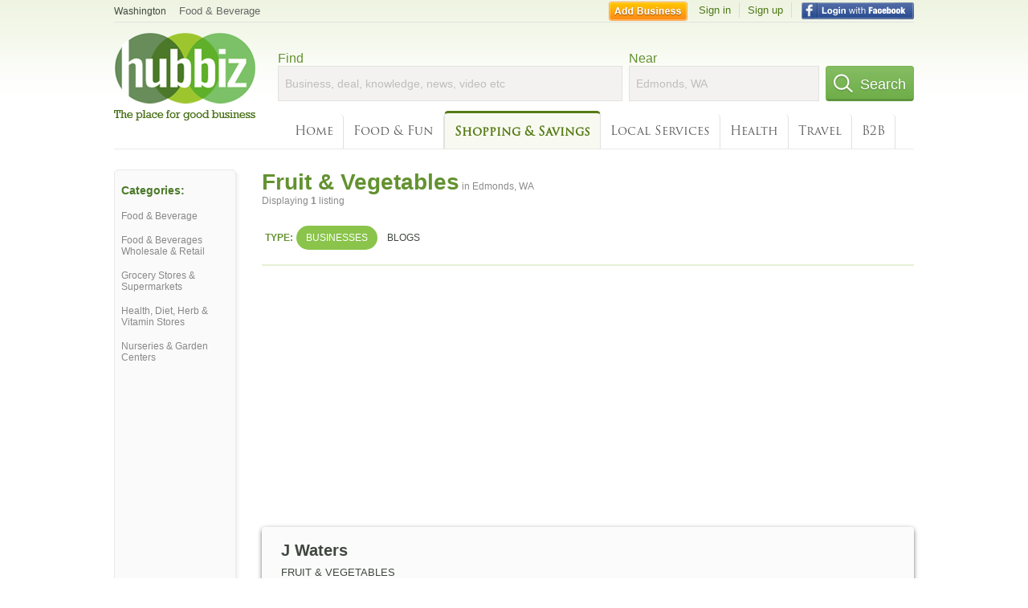

--- FILE ---
content_type: text/html; charset=utf-8
request_url: https://www.google.com/recaptcha/api2/aframe
body_size: 265
content:
<!DOCTYPE HTML><html><head><meta http-equiv="content-type" content="text/html; charset=UTF-8"></head><body><script nonce="leySp1dIbc41N50xvWgFHg">/** Anti-fraud and anti-abuse applications only. See google.com/recaptcha */ try{var clients={'sodar':'https://pagead2.googlesyndication.com/pagead/sodar?'};window.addEventListener("message",function(a){try{if(a.source===window.parent){var b=JSON.parse(a.data);var c=clients[b['id']];if(c){var d=document.createElement('img');d.src=c+b['params']+'&rc='+(localStorage.getItem("rc::a")?sessionStorage.getItem("rc::b"):"");window.document.body.appendChild(d);sessionStorage.setItem("rc::e",parseInt(sessionStorage.getItem("rc::e")||0)+1);localStorage.setItem("rc::h",'1769306280460');}}}catch(b){}});window.parent.postMessage("_grecaptcha_ready", "*");}catch(b){}</script></body></html>